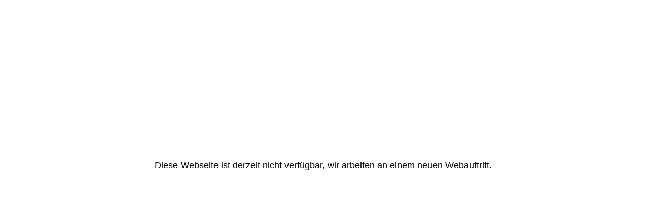

--- FILE ---
content_type: text/html; charset=utf-8
request_url: http://mindwalk.eu/ANGEBOTE/
body_size: 571
content:
<!DOCTYPE html><html><head><meta http-equiv="Content-Type" content="text/html; charset=UTF-8"><link href="/.cm4all/handler.php/vars.css?v=" type="text/css" rel="stylesheet"><link href="https://strato-editor.com/.cm4all/e/assets/css/maintenance.css" type="text/css" rel="stylesheet"></head><body><div class="cm-offline-content"><h1><span id="key-offlineMessage">Diese Webseite ist derzeit nicht verfügbar, wir arbeiten an einem neuen Webauftritt. </span></h1><div id="cm_bottom_clearer" style="clear: both;" contenteditable="false"></div></div></body></html>
